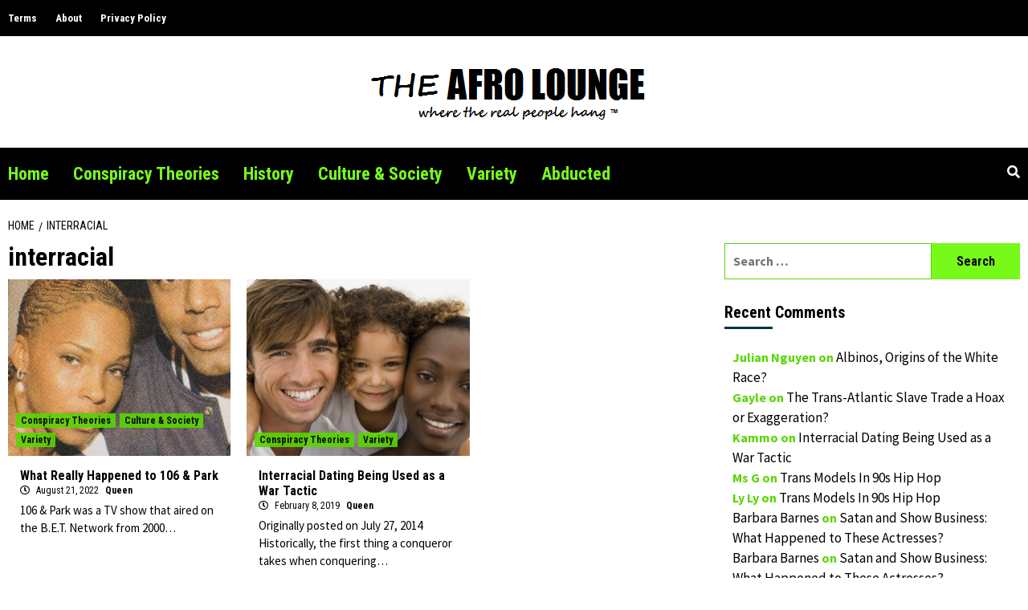

--- FILE ---
content_type: text/html; charset=UTF-8
request_url: https://www.theafrolounge.com/tag/interracial/
body_size: 13163
content:
<!doctype html>
<html lang="en-US">
<head>
    <meta charset="UTF-8">
    <meta name="viewport" content="width=device-width, initial-scale=1">
    <link rel="profile" href="http://gmpg.org/xfn/11">

    <title>interracial &#8211; The Afro Lounge</title>
<meta name='robots' content='max-image-preview:large' />
<link rel='dns-prefetch' href='//stats.wp.com' />
<link rel='dns-prefetch' href='//fonts.googleapis.com' />
<link rel='dns-prefetch' href='//fonts.bunny.net' />
<link rel='dns-prefetch' href='//v0.wordpress.com' />
<link href='https://fonts.gstatic.com' crossorigin rel='preconnect' />
<link rel="alternate" type="application/rss+xml" title="The Afro Lounge &raquo; Feed" href="https://www.theafrolounge.com/feed/" />
<link rel="alternate" type="application/rss+xml" title="The Afro Lounge &raquo; Comments Feed" href="https://www.theafrolounge.com/comments/feed/" />
<link rel="alternate" type="application/rss+xml" title="The Afro Lounge &raquo; interracial Tag Feed" href="https://www.theafrolounge.com/tag/interracial/feed/" />
<style id='wp-img-auto-sizes-contain-inline-css' type='text/css'>
img:is([sizes=auto i],[sizes^="auto," i]){contain-intrinsic-size:3000px 1500px}
/*# sourceURL=wp-img-auto-sizes-contain-inline-css */
</style>
<style id='wp-emoji-styles-inline-css' type='text/css'>

	img.wp-smiley, img.emoji {
		display: inline !important;
		border: none !important;
		box-shadow: none !important;
		height: 1em !important;
		width: 1em !important;
		margin: 0 0.07em !important;
		vertical-align: -0.1em !important;
		background: none !important;
		padding: 0 !important;
	}
/*# sourceURL=wp-emoji-styles-inline-css */
</style>
<style id='wp-block-library-inline-css' type='text/css'>
:root{--wp-block-synced-color:#7a00df;--wp-block-synced-color--rgb:122,0,223;--wp-bound-block-color:var(--wp-block-synced-color);--wp-editor-canvas-background:#ddd;--wp-admin-theme-color:#007cba;--wp-admin-theme-color--rgb:0,124,186;--wp-admin-theme-color-darker-10:#006ba1;--wp-admin-theme-color-darker-10--rgb:0,107,160.5;--wp-admin-theme-color-darker-20:#005a87;--wp-admin-theme-color-darker-20--rgb:0,90,135;--wp-admin-border-width-focus:2px}@media (min-resolution:192dpi){:root{--wp-admin-border-width-focus:1.5px}}.wp-element-button{cursor:pointer}:root .has-very-light-gray-background-color{background-color:#eee}:root .has-very-dark-gray-background-color{background-color:#313131}:root .has-very-light-gray-color{color:#eee}:root .has-very-dark-gray-color{color:#313131}:root .has-vivid-green-cyan-to-vivid-cyan-blue-gradient-background{background:linear-gradient(135deg,#00d084,#0693e3)}:root .has-purple-crush-gradient-background{background:linear-gradient(135deg,#34e2e4,#4721fb 50%,#ab1dfe)}:root .has-hazy-dawn-gradient-background{background:linear-gradient(135deg,#faaca8,#dad0ec)}:root .has-subdued-olive-gradient-background{background:linear-gradient(135deg,#fafae1,#67a671)}:root .has-atomic-cream-gradient-background{background:linear-gradient(135deg,#fdd79a,#004a59)}:root .has-nightshade-gradient-background{background:linear-gradient(135deg,#330968,#31cdcf)}:root .has-midnight-gradient-background{background:linear-gradient(135deg,#020381,#2874fc)}:root{--wp--preset--font-size--normal:16px;--wp--preset--font-size--huge:42px}.has-regular-font-size{font-size:1em}.has-larger-font-size{font-size:2.625em}.has-normal-font-size{font-size:var(--wp--preset--font-size--normal)}.has-huge-font-size{font-size:var(--wp--preset--font-size--huge)}.has-text-align-center{text-align:center}.has-text-align-left{text-align:left}.has-text-align-right{text-align:right}.has-fit-text{white-space:nowrap!important}#end-resizable-editor-section{display:none}.aligncenter{clear:both}.items-justified-left{justify-content:flex-start}.items-justified-center{justify-content:center}.items-justified-right{justify-content:flex-end}.items-justified-space-between{justify-content:space-between}.screen-reader-text{border:0;clip-path:inset(50%);height:1px;margin:-1px;overflow:hidden;padding:0;position:absolute;width:1px;word-wrap:normal!important}.screen-reader-text:focus{background-color:#ddd;clip-path:none;color:#444;display:block;font-size:1em;height:auto;left:5px;line-height:normal;padding:15px 23px 14px;text-decoration:none;top:5px;width:auto;z-index:100000}html :where(.has-border-color){border-style:solid}html :where([style*=border-top-color]){border-top-style:solid}html :where([style*=border-right-color]){border-right-style:solid}html :where([style*=border-bottom-color]){border-bottom-style:solid}html :where([style*=border-left-color]){border-left-style:solid}html :where([style*=border-width]){border-style:solid}html :where([style*=border-top-width]){border-top-style:solid}html :where([style*=border-right-width]){border-right-style:solid}html :where([style*=border-bottom-width]){border-bottom-style:solid}html :where([style*=border-left-width]){border-left-style:solid}html :where(img[class*=wp-image-]){height:auto;max-width:100%}:where(figure){margin:0 0 1em}html :where(.is-position-sticky){--wp-admin--admin-bar--position-offset:var(--wp-admin--admin-bar--height,0px)}@media screen and (max-width:600px){html :where(.is-position-sticky){--wp-admin--admin-bar--position-offset:0px}}

/*# sourceURL=wp-block-library-inline-css */
</style><style id='wp-block-paragraph-inline-css' type='text/css'>
.is-small-text{font-size:.875em}.is-regular-text{font-size:1em}.is-large-text{font-size:2.25em}.is-larger-text{font-size:3em}.has-drop-cap:not(:focus):first-letter{float:left;font-size:8.4em;font-style:normal;font-weight:100;line-height:.68;margin:.05em .1em 0 0;text-transform:uppercase}body.rtl .has-drop-cap:not(:focus):first-letter{float:none;margin-left:.1em}p.has-drop-cap.has-background{overflow:hidden}:root :where(p.has-background){padding:1.25em 2.375em}:where(p.has-text-color:not(.has-link-color)) a{color:inherit}p.has-text-align-left[style*="writing-mode:vertical-lr"],p.has-text-align-right[style*="writing-mode:vertical-rl"]{rotate:180deg}
/*# sourceURL=https://www.theafrolounge.com/wp-includes/blocks/paragraph/style.min.css */
</style>
<style id='global-styles-inline-css' type='text/css'>
:root{--wp--preset--aspect-ratio--square: 1;--wp--preset--aspect-ratio--4-3: 4/3;--wp--preset--aspect-ratio--3-4: 3/4;--wp--preset--aspect-ratio--3-2: 3/2;--wp--preset--aspect-ratio--2-3: 2/3;--wp--preset--aspect-ratio--16-9: 16/9;--wp--preset--aspect-ratio--9-16: 9/16;--wp--preset--color--black: #000000;--wp--preset--color--cyan-bluish-gray: #abb8c3;--wp--preset--color--white: #ffffff;--wp--preset--color--pale-pink: #f78da7;--wp--preset--color--vivid-red: #cf2e2e;--wp--preset--color--luminous-vivid-orange: #ff6900;--wp--preset--color--luminous-vivid-amber: #fcb900;--wp--preset--color--light-green-cyan: #7bdcb5;--wp--preset--color--vivid-green-cyan: #00d084;--wp--preset--color--pale-cyan-blue: #8ed1fc;--wp--preset--color--vivid-cyan-blue: #0693e3;--wp--preset--color--vivid-purple: #9b51e0;--wp--preset--gradient--vivid-cyan-blue-to-vivid-purple: linear-gradient(135deg,rgb(6,147,227) 0%,rgb(155,81,224) 100%);--wp--preset--gradient--light-green-cyan-to-vivid-green-cyan: linear-gradient(135deg,rgb(122,220,180) 0%,rgb(0,208,130) 100%);--wp--preset--gradient--luminous-vivid-amber-to-luminous-vivid-orange: linear-gradient(135deg,rgb(252,185,0) 0%,rgb(255,105,0) 100%);--wp--preset--gradient--luminous-vivid-orange-to-vivid-red: linear-gradient(135deg,rgb(255,105,0) 0%,rgb(207,46,46) 100%);--wp--preset--gradient--very-light-gray-to-cyan-bluish-gray: linear-gradient(135deg,rgb(238,238,238) 0%,rgb(169,184,195) 100%);--wp--preset--gradient--cool-to-warm-spectrum: linear-gradient(135deg,rgb(74,234,220) 0%,rgb(151,120,209) 20%,rgb(207,42,186) 40%,rgb(238,44,130) 60%,rgb(251,105,98) 80%,rgb(254,248,76) 100%);--wp--preset--gradient--blush-light-purple: linear-gradient(135deg,rgb(255,206,236) 0%,rgb(152,150,240) 100%);--wp--preset--gradient--blush-bordeaux: linear-gradient(135deg,rgb(254,205,165) 0%,rgb(254,45,45) 50%,rgb(107,0,62) 100%);--wp--preset--gradient--luminous-dusk: linear-gradient(135deg,rgb(255,203,112) 0%,rgb(199,81,192) 50%,rgb(65,88,208) 100%);--wp--preset--gradient--pale-ocean: linear-gradient(135deg,rgb(255,245,203) 0%,rgb(182,227,212) 50%,rgb(51,167,181) 100%);--wp--preset--gradient--electric-grass: linear-gradient(135deg,rgb(202,248,128) 0%,rgb(113,206,126) 100%);--wp--preset--gradient--midnight: linear-gradient(135deg,rgb(2,3,129) 0%,rgb(40,116,252) 100%);--wp--preset--font-size--small: 13px;--wp--preset--font-size--medium: 20px;--wp--preset--font-size--large: 36px;--wp--preset--font-size--x-large: 42px;--wp--preset--font-family--acme: Acme;--wp--preset--spacing--20: 0.44rem;--wp--preset--spacing--30: 0.67rem;--wp--preset--spacing--40: 1rem;--wp--preset--spacing--50: 1.5rem;--wp--preset--spacing--60: 2.25rem;--wp--preset--spacing--70: 3.38rem;--wp--preset--spacing--80: 5.06rem;--wp--preset--shadow--natural: 6px 6px 9px rgba(0, 0, 0, 0.2);--wp--preset--shadow--deep: 12px 12px 50px rgba(0, 0, 0, 0.4);--wp--preset--shadow--sharp: 6px 6px 0px rgba(0, 0, 0, 0.2);--wp--preset--shadow--outlined: 6px 6px 0px -3px rgb(255, 255, 255), 6px 6px rgb(0, 0, 0);--wp--preset--shadow--crisp: 6px 6px 0px rgb(0, 0, 0);}:where(.is-layout-flex){gap: 0.5em;}:where(.is-layout-grid){gap: 0.5em;}body .is-layout-flex{display: flex;}.is-layout-flex{flex-wrap: wrap;align-items: center;}.is-layout-flex > :is(*, div){margin: 0;}body .is-layout-grid{display: grid;}.is-layout-grid > :is(*, div){margin: 0;}:where(.wp-block-columns.is-layout-flex){gap: 2em;}:where(.wp-block-columns.is-layout-grid){gap: 2em;}:where(.wp-block-post-template.is-layout-flex){gap: 1.25em;}:where(.wp-block-post-template.is-layout-grid){gap: 1.25em;}.has-black-color{color: var(--wp--preset--color--black) !important;}.has-cyan-bluish-gray-color{color: var(--wp--preset--color--cyan-bluish-gray) !important;}.has-white-color{color: var(--wp--preset--color--white) !important;}.has-pale-pink-color{color: var(--wp--preset--color--pale-pink) !important;}.has-vivid-red-color{color: var(--wp--preset--color--vivid-red) !important;}.has-luminous-vivid-orange-color{color: var(--wp--preset--color--luminous-vivid-orange) !important;}.has-luminous-vivid-amber-color{color: var(--wp--preset--color--luminous-vivid-amber) !important;}.has-light-green-cyan-color{color: var(--wp--preset--color--light-green-cyan) !important;}.has-vivid-green-cyan-color{color: var(--wp--preset--color--vivid-green-cyan) !important;}.has-pale-cyan-blue-color{color: var(--wp--preset--color--pale-cyan-blue) !important;}.has-vivid-cyan-blue-color{color: var(--wp--preset--color--vivid-cyan-blue) !important;}.has-vivid-purple-color{color: var(--wp--preset--color--vivid-purple) !important;}.has-black-background-color{background-color: var(--wp--preset--color--black) !important;}.has-cyan-bluish-gray-background-color{background-color: var(--wp--preset--color--cyan-bluish-gray) !important;}.has-white-background-color{background-color: var(--wp--preset--color--white) !important;}.has-pale-pink-background-color{background-color: var(--wp--preset--color--pale-pink) !important;}.has-vivid-red-background-color{background-color: var(--wp--preset--color--vivid-red) !important;}.has-luminous-vivid-orange-background-color{background-color: var(--wp--preset--color--luminous-vivid-orange) !important;}.has-luminous-vivid-amber-background-color{background-color: var(--wp--preset--color--luminous-vivid-amber) !important;}.has-light-green-cyan-background-color{background-color: var(--wp--preset--color--light-green-cyan) !important;}.has-vivid-green-cyan-background-color{background-color: var(--wp--preset--color--vivid-green-cyan) !important;}.has-pale-cyan-blue-background-color{background-color: var(--wp--preset--color--pale-cyan-blue) !important;}.has-vivid-cyan-blue-background-color{background-color: var(--wp--preset--color--vivid-cyan-blue) !important;}.has-vivid-purple-background-color{background-color: var(--wp--preset--color--vivid-purple) !important;}.has-black-border-color{border-color: var(--wp--preset--color--black) !important;}.has-cyan-bluish-gray-border-color{border-color: var(--wp--preset--color--cyan-bluish-gray) !important;}.has-white-border-color{border-color: var(--wp--preset--color--white) !important;}.has-pale-pink-border-color{border-color: var(--wp--preset--color--pale-pink) !important;}.has-vivid-red-border-color{border-color: var(--wp--preset--color--vivid-red) !important;}.has-luminous-vivid-orange-border-color{border-color: var(--wp--preset--color--luminous-vivid-orange) !important;}.has-luminous-vivid-amber-border-color{border-color: var(--wp--preset--color--luminous-vivid-amber) !important;}.has-light-green-cyan-border-color{border-color: var(--wp--preset--color--light-green-cyan) !important;}.has-vivid-green-cyan-border-color{border-color: var(--wp--preset--color--vivid-green-cyan) !important;}.has-pale-cyan-blue-border-color{border-color: var(--wp--preset--color--pale-cyan-blue) !important;}.has-vivid-cyan-blue-border-color{border-color: var(--wp--preset--color--vivid-cyan-blue) !important;}.has-vivid-purple-border-color{border-color: var(--wp--preset--color--vivid-purple) !important;}.has-vivid-cyan-blue-to-vivid-purple-gradient-background{background: var(--wp--preset--gradient--vivid-cyan-blue-to-vivid-purple) !important;}.has-light-green-cyan-to-vivid-green-cyan-gradient-background{background: var(--wp--preset--gradient--light-green-cyan-to-vivid-green-cyan) !important;}.has-luminous-vivid-amber-to-luminous-vivid-orange-gradient-background{background: var(--wp--preset--gradient--luminous-vivid-amber-to-luminous-vivid-orange) !important;}.has-luminous-vivid-orange-to-vivid-red-gradient-background{background: var(--wp--preset--gradient--luminous-vivid-orange-to-vivid-red) !important;}.has-very-light-gray-to-cyan-bluish-gray-gradient-background{background: var(--wp--preset--gradient--very-light-gray-to-cyan-bluish-gray) !important;}.has-cool-to-warm-spectrum-gradient-background{background: var(--wp--preset--gradient--cool-to-warm-spectrum) !important;}.has-blush-light-purple-gradient-background{background: var(--wp--preset--gradient--blush-light-purple) !important;}.has-blush-bordeaux-gradient-background{background: var(--wp--preset--gradient--blush-bordeaux) !important;}.has-luminous-dusk-gradient-background{background: var(--wp--preset--gradient--luminous-dusk) !important;}.has-pale-ocean-gradient-background{background: var(--wp--preset--gradient--pale-ocean) !important;}.has-electric-grass-gradient-background{background: var(--wp--preset--gradient--electric-grass) !important;}.has-midnight-gradient-background{background: var(--wp--preset--gradient--midnight) !important;}.has-small-font-size{font-size: var(--wp--preset--font-size--small) !important;}.has-medium-font-size{font-size: var(--wp--preset--font-size--medium) !important;}.has-large-font-size{font-size: var(--wp--preset--font-size--large) !important;}.has-x-large-font-size{font-size: var(--wp--preset--font-size--x-large) !important;}.has-acme-font-family{font-family: var(--wp--preset--font-family--acme) !important;}
/*# sourceURL=global-styles-inline-css */
</style>

<style id='classic-theme-styles-inline-css' type='text/css'>
/*! This file is auto-generated */
.wp-block-button__link{color:#fff;background-color:#32373c;border-radius:9999px;box-shadow:none;text-decoration:none;padding:calc(.667em + 2px) calc(1.333em + 2px);font-size:1.125em}.wp-block-file__button{background:#32373c;color:#fff;text-decoration:none}
/*# sourceURL=/wp-includes/css/classic-themes.min.css */
</style>
<link rel='stylesheet' id='daily_newscast-google-fonts-css' href='https://fonts.googleapis.com/css?family=Roboto+Condensed:400,300,400italic,700' type='text/css' media='all' />
<link rel='stylesheet' id='bootstrap-css' href='https://www.theafrolounge.com/wp-content/themes/covernews/assets/bootstrap/css/bootstrap.min.css?ver=6.9' type='text/css' media='all' />
<link rel='stylesheet' id='covernews-style-css' href='https://www.theafrolounge.com/wp-content/themes/covernews/style.css?ver=6.9' type='text/css' media='all' />
<link rel='stylesheet' id='daily_newscast-css' href='https://www.theafrolounge.com/wp-content/themes/daily-newscast/style.css?ver=1.0.1' type='text/css' media='all' />
<link rel='stylesheet' id='font-awesome-v5-css' href='https://www.theafrolounge.com/wp-content/themes/covernews/assets/font-awesome-v5/css/fontawesome-all.min.css?ver=6.9' type='text/css' media='all' />
<link rel='stylesheet' id='slick-css' href='https://www.theafrolounge.com/wp-content/themes/covernews/assets/slick/css/slick.min.css?ver=6.9' type='text/css' media='all' />
<link rel='stylesheet' id='covernews-google-fonts-css' href='https://fonts.googleapis.com/css?family=Source%20Sans%20Pro:400,400i,700,700i|Lato:400,300,400italic,900,700&#038;subset=latin,latin-ext' type='text/css' media='all' />
<link rel='stylesheet' id='sab-font-css' href='https://fonts.bunny.net/css?family=Acme:400,700,400italic,700italic&#038;subset=latin' type='text/css' media='all' />
<script type="text/javascript" src="https://www.theafrolounge.com/wp-includes/js/jquery/jquery.min.js?ver=3.7.1" id="jquery-core-js"></script>
<script type="text/javascript" src="https://www.theafrolounge.com/wp-includes/js/jquery/jquery-migrate.min.js?ver=3.4.1" id="jquery-migrate-js"></script>
<link rel="https://api.w.org/" href="https://www.theafrolounge.com/wp-json/" /><link rel="alternate" title="JSON" type="application/json" href="https://www.theafrolounge.com/wp-json/wp/v2/tags/103" /><link rel="EditURI" type="application/rsd+xml" title="RSD" href="https://www.theafrolounge.com/xmlrpc.php?rsd" />
<meta name="generator" content="WordPress 6.9" />
		<script>
			var jabvfcr = {
				selector: "FOOTER &gt; DIV &gt; DIV &gt; DIV &gt; DIV",
				manipulation: "html",
				html: 'Copyright © 2011 - 2025 Theafrolounge.com All rights reserved. '
			};
		</script>
			<style>img#wpstats{display:none}</style>
		<!-- Analytics by WP Statistics - https://wp-statistics.com -->
<style type="text/css">.recentcomments a{display:inline !important;padding:0 !important;margin:0 !important;}</style>        <style type="text/css">
                        body .masthead-banner.data-bg:before {
                background: rgba(0,0,0,0);
            }
                        .site-title,
            .site-description {
                position: absolute;
                clip: rect(1px, 1px, 1px, 1px);
                display: none;
            }

            

        </style>
        <style type="text/css" id="custom-background-css">
body.custom-background { background-color: #ffffff; }
</style>
	
<!-- Jetpack Open Graph Tags -->
<meta property="og:type" content="website" />
<meta property="og:title" content="interracial &#8211; The Afro Lounge" />
<meta property="og:url" content="https://www.theafrolounge.com/tag/interracial/" />
<meta property="og:site_name" content="The Afro Lounge" />
<meta property="og:image" content="https://www.theafrolounge.com/wp-content/uploads/2019/02/cropped-gravatar-1.png" />
<meta property="og:image:width" content="512" />
<meta property="og:image:height" content="512" />
<meta property="og:image:alt" content="" />
<meta property="og:locale" content="en_US" />

<!-- End Jetpack Open Graph Tags -->
<style type="text/css">.saboxplugin-wrap{-webkit-box-sizing:border-box;-moz-box-sizing:border-box;-ms-box-sizing:border-box;box-sizing:border-box;border:1px solid #eee;width:100%;clear:both;display:block;overflow:hidden;word-wrap:break-word;position:relative}.saboxplugin-wrap .saboxplugin-gravatar{float:left;padding:0 20px 20px 20px}.saboxplugin-wrap .saboxplugin-gravatar img{max-width:100px;height:auto;border-radius:0;}.saboxplugin-wrap .saboxplugin-authorname{font-size:18px;line-height:1;margin:20px 0 0 20px;display:block}.saboxplugin-wrap .saboxplugin-authorname a{text-decoration:none}.saboxplugin-wrap .saboxplugin-authorname a:focus{outline:0}.saboxplugin-wrap .saboxplugin-desc{display:block;margin:5px 20px}.saboxplugin-wrap .saboxplugin-desc a{text-decoration:underline}.saboxplugin-wrap .saboxplugin-desc p{margin:5px 0 12px}.saboxplugin-wrap .saboxplugin-web{margin:0 20px 15px;text-align:left}.saboxplugin-wrap .sab-web-position{text-align:right}.saboxplugin-wrap .saboxplugin-web a{color:#ccc;text-decoration:none}.saboxplugin-wrap .saboxplugin-socials{position:relative;display:block;background:#fcfcfc;padding:5px;border-top:1px solid #eee}.saboxplugin-wrap .saboxplugin-socials a svg{width:20px;height:20px}.saboxplugin-wrap .saboxplugin-socials a svg .st2{fill:#fff; transform-origin:center center;}.saboxplugin-wrap .saboxplugin-socials a svg .st1{fill:rgba(0,0,0,.3)}.saboxplugin-wrap .saboxplugin-socials a:hover{opacity:.8;-webkit-transition:opacity .4s;-moz-transition:opacity .4s;-o-transition:opacity .4s;transition:opacity .4s;box-shadow:none!important;-webkit-box-shadow:none!important}.saboxplugin-wrap .saboxplugin-socials .saboxplugin-icon-color{box-shadow:none;padding:0;border:0;-webkit-transition:opacity .4s;-moz-transition:opacity .4s;-o-transition:opacity .4s;transition:opacity .4s;display:inline-block;color:#fff;font-size:0;text-decoration:inherit;margin:5px;-webkit-border-radius:0;-moz-border-radius:0;-ms-border-radius:0;-o-border-radius:0;border-radius:0;overflow:hidden}.saboxplugin-wrap .saboxplugin-socials .saboxplugin-icon-grey{text-decoration:inherit;box-shadow:none;position:relative;display:-moz-inline-stack;display:inline-block;vertical-align:middle;zoom:1;margin:10px 5px;color:#444;fill:#444}.clearfix:after,.clearfix:before{content:' ';display:table;line-height:0;clear:both}.ie7 .clearfix{zoom:1}.saboxplugin-socials.sabox-colored .saboxplugin-icon-color .sab-twitch{border-color:#38245c}.saboxplugin-socials.sabox-colored .saboxplugin-icon-color .sab-behance{border-color:#003eb0}.saboxplugin-socials.sabox-colored .saboxplugin-icon-color .sab-deviantart{border-color:#036824}.saboxplugin-socials.sabox-colored .saboxplugin-icon-color .sab-digg{border-color:#00327c}.saboxplugin-socials.sabox-colored .saboxplugin-icon-color .sab-dribbble{border-color:#ba1655}.saboxplugin-socials.sabox-colored .saboxplugin-icon-color .sab-facebook{border-color:#1e2e4f}.saboxplugin-socials.sabox-colored .saboxplugin-icon-color .sab-flickr{border-color:#003576}.saboxplugin-socials.sabox-colored .saboxplugin-icon-color .sab-github{border-color:#264874}.saboxplugin-socials.sabox-colored .saboxplugin-icon-color .sab-google{border-color:#0b51c5}.saboxplugin-socials.sabox-colored .saboxplugin-icon-color .sab-html5{border-color:#902e13}.saboxplugin-socials.sabox-colored .saboxplugin-icon-color .sab-instagram{border-color:#1630aa}.saboxplugin-socials.sabox-colored .saboxplugin-icon-color .sab-linkedin{border-color:#00344f}.saboxplugin-socials.sabox-colored .saboxplugin-icon-color .sab-pinterest{border-color:#5b040e}.saboxplugin-socials.sabox-colored .saboxplugin-icon-color .sab-reddit{border-color:#992900}.saboxplugin-socials.sabox-colored .saboxplugin-icon-color .sab-rss{border-color:#a43b0a}.saboxplugin-socials.sabox-colored .saboxplugin-icon-color .sab-sharethis{border-color:#5d8420}.saboxplugin-socials.sabox-colored .saboxplugin-icon-color .sab-soundcloud{border-color:#995200}.saboxplugin-socials.sabox-colored .saboxplugin-icon-color .sab-spotify{border-color:#0f612c}.saboxplugin-socials.sabox-colored .saboxplugin-icon-color .sab-stackoverflow{border-color:#a95009}.saboxplugin-socials.sabox-colored .saboxplugin-icon-color .sab-steam{border-color:#006388}.saboxplugin-socials.sabox-colored .saboxplugin-icon-color .sab-user_email{border-color:#b84e05}.saboxplugin-socials.sabox-colored .saboxplugin-icon-color .sab-tumblr{border-color:#10151b}.saboxplugin-socials.sabox-colored .saboxplugin-icon-color .sab-twitter{border-color:#0967a0}.saboxplugin-socials.sabox-colored .saboxplugin-icon-color .sab-vimeo{border-color:#0d7091}.saboxplugin-socials.sabox-colored .saboxplugin-icon-color .sab-windows{border-color:#003f71}.saboxplugin-socials.sabox-colored .saboxplugin-icon-color .sab-whatsapp{border-color:#003f71}.saboxplugin-socials.sabox-colored .saboxplugin-icon-color .sab-wordpress{border-color:#0f3647}.saboxplugin-socials.sabox-colored .saboxplugin-icon-color .sab-yahoo{border-color:#14002d}.saboxplugin-socials.sabox-colored .saboxplugin-icon-color .sab-youtube{border-color:#900}.saboxplugin-socials.sabox-colored .saboxplugin-icon-color .sab-xing{border-color:#000202}.saboxplugin-socials.sabox-colored .saboxplugin-icon-color .sab-mixcloud{border-color:#2475a0}.saboxplugin-socials.sabox-colored .saboxplugin-icon-color .sab-vk{border-color:#243549}.saboxplugin-socials.sabox-colored .saboxplugin-icon-color .sab-medium{border-color:#00452c}.saboxplugin-socials.sabox-colored .saboxplugin-icon-color .sab-quora{border-color:#420e00}.saboxplugin-socials.sabox-colored .saboxplugin-icon-color .sab-meetup{border-color:#9b181c}.saboxplugin-socials.sabox-colored .saboxplugin-icon-color .sab-goodreads{border-color:#000}.saboxplugin-socials.sabox-colored .saboxplugin-icon-color .sab-snapchat{border-color:#999700}.saboxplugin-socials.sabox-colored .saboxplugin-icon-color .sab-500px{border-color:#00557f}.saboxplugin-socials.sabox-colored .saboxplugin-icon-color .sab-mastodont{border-color:#185886}.sabox-plus-item{margin-bottom:20px}@media screen and (max-width:480px){.saboxplugin-wrap{text-align:center}.saboxplugin-wrap .saboxplugin-gravatar{float:none;padding:20px 0;text-align:center;margin:0 auto;display:block}.saboxplugin-wrap .saboxplugin-gravatar img{float:none;display:inline-block;display:-moz-inline-stack;vertical-align:middle;zoom:1}.saboxplugin-wrap .saboxplugin-desc{margin:0 10px 20px;text-align:center}.saboxplugin-wrap .saboxplugin-authorname{text-align:center;margin:10px 0 20px}}body .saboxplugin-authorname a,body .saboxplugin-authorname a:hover{box-shadow:none;-webkit-box-shadow:none}a.sab-profile-edit{font-size:16px!important;line-height:1!important}.sab-edit-settings a,a.sab-profile-edit{color:#0073aa!important;box-shadow:none!important;-webkit-box-shadow:none!important}.sab-edit-settings{margin-right:15px;position:absolute;right:0;z-index:2;bottom:10px;line-height:20px}.sab-edit-settings i{margin-left:5px}.saboxplugin-socials{line-height:1!important}.rtl .saboxplugin-wrap .saboxplugin-gravatar{float:right}.rtl .saboxplugin-wrap .saboxplugin-authorname{display:flex;align-items:center}.rtl .saboxplugin-wrap .saboxplugin-authorname .sab-profile-edit{margin-right:10px}.rtl .sab-edit-settings{right:auto;left:0}img.sab-custom-avatar{max-width:75px;}.saboxplugin-wrap {border-color:#d1d1d1;}.saboxplugin-wrap .saboxplugin-socials {border-color:#d1d1d1;}.saboxplugin-wrap .saboxplugin-gravatar img {-webkit-border-radius:50%;-moz-border-radius:50%;-ms-border-radius:50%;-o-border-radius:50%;border-radius:50%;}.saboxplugin-wrap .saboxplugin-gravatar img {-webkit-border-radius:50%;-moz-border-radius:50%;-ms-border-radius:50%;-o-border-radius:50%;border-radius:50%;}.saboxplugin-wrap .saboxplugin-authorname a,.saboxplugin-wrap .saboxplugin-authorname span {color:#000000;}.saboxplugin-wrap .saboxplugin-authorname {font-family:"Acme";}.saboxplugin-wrap .saboxplugin-desc {font-family:None;}.saboxplugin-wrap {margin-top:0px; margin-bottom:0px; padding: 0px 0px }.saboxplugin-wrap .saboxplugin-authorname {font-size:18px; line-height:25px;}.saboxplugin-wrap .saboxplugin-desc p, .saboxplugin-wrap .saboxplugin-desc {font-size:14px !important; line-height:21px !important;}.saboxplugin-wrap .saboxplugin-web {font-size:14px;}.saboxplugin-wrap .saboxplugin-socials a svg {width:18px;height:18px;}</style><link rel="icon" href="https://www.theafrolounge.com/wp-content/uploads/2019/02/cropped-gravatar-1-32x32.png" sizes="32x32" />
<link rel="icon" href="https://www.theafrolounge.com/wp-content/uploads/2019/02/cropped-gravatar-1-192x192.png" sizes="192x192" />
<link rel="apple-touch-icon" href="https://www.theafrolounge.com/wp-content/uploads/2019/02/cropped-gravatar-1-180x180.png" />
<meta name="msapplication-TileImage" content="https://www.theafrolounge.com/wp-content/uploads/2019/02/cropped-gravatar-1-270x270.png" />
		<style type="text/css" id="wp-custom-css">
			#site-navigation .row{
	background-color:#000000;
	background-clip:content-box;
	
}

.top-masthead .device-center{
	background-color:#000000;
}

.top-masthead .row{
	background-color:#000000;
}

#site-navigation .container{
	background-color:#000000;
	
}

#primary-menu .menu-item a{
	color:#77f91a;
	
}

#top-menu .menu-item a{
	color:#ffffff;
	
}

#main .article-title a{
	color:#000000;
}

#main .hentry p{
	color:#000000;
}

.navigation .nav-links .next{
	color:#000000;
}

.af-main-banner-latest-posts .article-title a{
	color:#000000;
}

#main .author-links a{
	color:#000000;
}

#main .hentry .item-metadata{
	color:#000000;
}

.af-main-banner-latest-posts .author-links a{
	color:#000000;
}

.af-main-banner-latest-posts figcaption .item-metadata{
	color:#000000;
}

.marquee div a{
	color:#000000;
}

.col-sm-15 .spotlight-post figcaption .title-heading .article-title a{
	color:#000000;
}

.featured-posts-grid .row .col-sm-15 .spotlight-post figcaption .grid-item-metadata .author-links .item-metadata{
	padding-top:52px;
	color:#000000;
}

.featured-posts-grid .row .col-sm-15 .spotlight-post figcaption .grid-item-metadata .author-links .item-metadata a{
	color:#000000;
}

.trending-posts-carousel div div .covernews-categories{
	color:#000000 !important;
}

.trending-posts-carousel .title-heading a{
	color:#000000;
}

.trending-posts-carousel div div .covernews-categories{
	color:#000000 !important;
}

.banner-exclusive-posts-wrapper .exclusive-posts .exclusive-now{
	background-color:#59d600;
}

.trending-posts-carousel div span{
	background-color:#59d600;
}

.entry-header .header-details-wrapper .entry-header-details{
	background-color:#ffffff;
	
}

#secondary .widget input[type=submit]{
	background-color:#77f91a;
	
}

.em-reated-posts figcaption .covernews-categories{
	color:#000000 !important;
}

.trail-items span span{
	color:#000000;
}

.trail-items a span{
	color:#000000;
}

.nav-links .nav-next a{
	color:#59d600;
}

.nav-previous a span{
	color:#000000;
	font-weight:600 !important;
}

.nav-links .nav-previous a{
	color:#59d600;
}

.nav-next a span{
	color:#000000;
	font-weight:600 !important;
}

.entry-header-details .meta-category a{
	color:#000000 !important;
}

#site-navigation{
	background-color:#000000;
}

.af-main-banner-editors-picks div .covernews-categories{
	background-color:#59d600 !important;
	color:#000000 !important;
}

.full-slider-mode div .covernews-categories{
	background-color:#59d600 !important;
	color:#000000 !important;
	
}

.featured-article-wrapper .figure-categories-bg .cat-links .meta-category .covernews-categories{
	background-color:#59d600;
	color:#000000;
	
}

#main .hentry .covernews-categories{
	background-color:#59d600;
	color:#000000;
}

.af-main-banner-latest-posts .meta-category .covernews-categories{
	background-color:#59d600 !important;
	color:#000000 !important;
}

@media (max-width:1600px){

	/* Link */
	#primary-menu .menu-item a{
		font-size:22px;
	}
	
}

#page{
	background-color:#ffffff;
}

#scroll-up{
	background-color:#77f91a;
}

#page .site-footer .site-info{
	background-color:#000000;
	color:#ffffff;
	font-family:'Acme';
	font-weight:400;
}

.single-post .post-thumbnail.full-width-image {
    display: none;
}

@media (min-width:767px){

	/* Link */
	.nav-links .nav-next a{
		font-size:18px;
	}
	
	/* Link */
	.nav-links .nav-previous a{
		font-size:18px;
	}
	
}

.entry-header-details .author-links .item-metadata{
	font-size:15px;
}

.entry-meta .tags-links a{
	color:#000000;
}

#main .covernews-pagination{
	color:#000000;
	font-weight:700;
	line-height:1em;
	text-align:center;
	text-transform:none;
	word-spacing:20px;
	
}

.main-story-wrapper h4 span{
	display:inline;
	color:#59d600;
	
}

.af-main-banner-editors-picks h4 span{
	display:inline;
	color:#59d600;
	
}

.trending-story h4 span{
	display:inline;
	color:#59d600;
	
}

.af-main-banner-featured-posts h4 span{
	display:inline;
	color:#59d600;
	
}

.widget-title-section .widget-title span{
	display:inline;
	color:#59d600;
}

.hentry .sd-social-icon h3{
	font-size:19px !important;
	
}

#secondary label input[type=search]{
	border-style:solid;
	border-color:#59d600;
	background-clip:text;
	color:#000000;
	
}

#secondary .widget input[type=submit]{
	box-shadow:none;
	color:#000000;
	font-weight:700;
	border-color:#59d600;
}

.wc_main_comm_form .wpdiscuz-item .wpd-field{
	color:#000000 !important;
	
}

#wc_show_hide_loggedin_username{
	color:#000000 !important;
}

#wpcomm .wpdiscuz-front-actions{
	background-color:transparent;
}

#page #content .row #primary #main .hentry .entry-content-wrap .entry-content p{
	font-family:'Cambria Math' !important;
}

.entry-header-details .author-links .item-metadata{
	font-family:'Roboto Condensed';
	
}

#top-menu .menu-item a{
	font-family:'Roboto Condensed';
	
}

#top-menu .menu-item a{
	font-family:'Roboto Condensed';
	font-size:13px;
	font-weight:600;
	
}

#secondary .widget input[type=submit]{
	font-family:'Roboto Condensed';
	
}

.entry-header-details .author-links .item-metadata{
	font-size:13px;
}

.exclusive-posts .exclusive-now strong{
	font-family:'Roboto Condensed';
	color:#000000;
}

.marquee div a{
	font-family:'Roboto Condensed';
	font-size:17px;
	font-weight:600 !important;
}

.banner-exclusive-posts-wrapper div a img{
	width:35px !important;
	height:35px !important;
}

#happyforms-form-126 h3{
	font-size:22px;
	color:#ffffff;
}

#page .top-masthead{
	background-color:#000000;
}

.saboxplugin-desc p strong{
	font-size:16px;
}

#secondary ul a{
	color:#000000;
	font-weight:300;
}

/* List Item */
#secondary ul li{
	color:#59d600;
	font-weight:600;
	
}

#secondary li .widgets-list-layout-links .bump-view{
	font-weight:700;
	
}

/* Page numbers */
.navigation .nav-links a.page-numbers{
	background-color:#59d600;
	border-color:#59d600;
}

/* Span Tag */
.navigation .nav-links span{
	border-color:#59d600;
	transform:translatex(0px) translatey(0px);
	
}

	
	
		
				</style>
			<!-- Fonts Plugin CSS - https://fontsplugin.com/ -->
	<style>
		/* Cached: February 2, 2026 at 1:41pm */
/* latin */
@font-face {
  font-family: 'Acme';
  font-style: normal;
  font-weight: 400;
  font-display: swap;
  src: url(https://fonts.gstatic.com/s/acme/v27/RrQfboBx-C5_XxrBbg.woff2) format('woff2');
  unicode-range: U+0000-00FF, U+0131, U+0152-0153, U+02BB-02BC, U+02C6, U+02DA, U+02DC, U+0304, U+0308, U+0329, U+2000-206F, U+20AC, U+2122, U+2191, U+2193, U+2212, U+2215, U+FEFF, U+FFFD;
}

footer, #footer, .footer, .site-footer {
font-family: "Acme";
 }
	</style>
	<!-- Fonts Plugin CSS -->
	</head>

<body class="archive tag tag-interracial tag-103 custom-background wp-custom-logo wp-theme-covernews wp-child-theme-daily-newscast non-logged-in hfeed default-content-layout align-content-left">


<div id="page" class="site">
    <a class="skip-link screen-reader-text" href="#content">Skip to content</a>

<div class="header-layout-3">
    <div class="top-masthead">

        <div class="container">
            <div class="row">
                                    <div class="col-xs-12 col-sm-12 col-md-8 device-center">
                        
                        <div class="top-navigation"><ul id="top-menu" class="menu"><li id="menu-item-906" class="menu-item menu-item-type-post_type menu-item-object-page menu-item-906"><a href="https://www.theafrolounge.com/terms/">Terms</a></li>
<li id="menu-item-907" class="menu-item menu-item-type-post_type menu-item-object-page menu-item-907"><a href="https://www.theafrolounge.com/43-2/">About</a></li>
<li id="menu-item-940" class="menu-item menu-item-type-post_type menu-item-object-page menu-item-privacy-policy menu-item-940"><a rel="privacy-policy" href="https://www.theafrolounge.com/privacy-policy-2/">Privacy Policy</a></li>
</ul></div>                    </div>
                                            </div>
        </div>
    </div> <!--    Topbar Ends-->
<header id="masthead" class="site-header">
        <div class="masthead-banner " data-background="">
        <div class="container">
            <div class="row">
                <div class="col-md-12">
                    <div class="site-branding">
                        <a href="https://www.theafrolounge.com/" class="custom-logo-link" rel="home"><img width="360" height="78" src="https://www.theafrolounge.com/wp-content/uploads/2019/02/cropped-header-1-7.png" class="custom-logo" alt="The Afro Lounge" decoding="async" srcset="https://www.theafrolounge.com/wp-content/uploads/2019/02/cropped-header-1-7.png 360w, https://www.theafrolounge.com/wp-content/uploads/2019/02/cropped-header-1-7-300x65.png 300w" sizes="(max-width: 360px) 100vw, 360px" /></a>                            <p class="site-title font-family-1">
                                <a href="https://www.theafrolounge.com/"
                                   rel="home">The Afro Lounge</a>
                            </p>
                        
                                                    <p class="site-description">Where The Real People Hang</p>
                                            </div>
                </div>
                <div class="col-md-12">
                                    </div>
            </div>
        </div>
    </div>
    <nav id="site-navigation" class="main-navigation">
        <div class="container">
            <div class="row">
                <div class="kol-12">
                    <div class="navigation-container">


                        <div class="cart-search">

                            <span class="af-search-click icon-search">
                                    <i class="fa fa-search"></i>
                            </span>
                        </div>


                        <span class="toggle-menu" aria-controls="primary-menu" aria-expanded="false">
                                <span class="screen-reader-text">Primary Menu</span>
                                 <i class="ham"></i>
                        </span>
                        <span class="af-mobile-site-title-wrap">
                            <a href="https://www.theafrolounge.com/" class="custom-logo-link" rel="home"><img width="360" height="78" src="https://www.theafrolounge.com/wp-content/uploads/2019/02/cropped-header-1-7.png" class="custom-logo" alt="The Afro Lounge" decoding="async" srcset="https://www.theafrolounge.com/wp-content/uploads/2019/02/cropped-header-1-7.png 360w, https://www.theafrolounge.com/wp-content/uploads/2019/02/cropped-header-1-7-300x65.png 300w" sizes="(max-width: 360px) 100vw, 360px" /></a>                            <p class="site-title font-family-1">
                                <a href="https://www.theafrolounge.com/"
                                   rel="home">The Afro Lounge</a>
                            </p>
                        </span>
                        <div class="menu main-menu"><ul id="primary-menu" class="menu"><li id="menu-item-899" class="menu-item menu-item-type-custom menu-item-object-custom menu-item-home menu-item-899"><a href="http://www.theafrolounge.com">Home</a></li>
<li id="menu-item-900" class="menu-item menu-item-type-taxonomy menu-item-object-category menu-item-900"><a href="https://www.theafrolounge.com/category/conspiracy-theories/">Conspiracy Theories</a></li>
<li id="menu-item-901" class="menu-item menu-item-type-taxonomy menu-item-object-category menu-item-901"><a href="https://www.theafrolounge.com/category/history/">History</a></li>
<li id="menu-item-902" class="menu-item menu-item-type-taxonomy menu-item-object-category menu-item-902"><a href="https://www.theafrolounge.com/category/culture/">Culture &#038; Society</a></li>
<li id="menu-item-903" class="menu-item menu-item-type-taxonomy menu-item-object-category menu-item-903"><a href="https://www.theafrolounge.com/category/other/">Variety</a></li>
<li id="menu-item-1662" class="menu-item menu-item-type-taxonomy menu-item-object-category menu-item-1662"><a href="https://www.theafrolounge.com/category/missing-children/">Abducted</a></li>
</ul></div>

                    </div>
                </div>
            </div>
        </div>
    </nav>
</header>

<div id="af-search-wrap">
    <div class="af-search-box table-block">
        <div class="table-block-child v-center text-center">
            <form role="search" method="get" class="search-form" action="https://www.theafrolounge.com/">
				<label>
					<span class="screen-reader-text">Search for:</span>
					<input type="search" class="search-field" placeholder="Search &hellip;" value="" name="s" />
				</label>
				<input type="submit" class="search-submit" value="Search" />
			</form>        </div>
    </div>
    <div class="af-search-close af-search-click">
        <span></span>
        <span></span>
    </div>
</div>
</div>



    <div id="content" class="container">


        <div class="em-breadcrumbs font-family-1">
                <div class="row">
                        <div role="navigation" aria-label="Breadcrumbs" class="breadcrumb-trail breadcrumbs" itemprop="breadcrumb"><ul class="trail-items" itemscope itemtype="http://schema.org/BreadcrumbList"><meta name="numberOfItems" content="2" /><meta name="itemListOrder" content="Ascending" /><li itemprop="itemListElement" itemscope itemtype="http://schema.org/ListItem" class="trail-item trail-begin"><a href="https://www.theafrolounge.com/" rel="home" itemprop="item"><span itemprop="name">Home</span></a><meta itemprop="position" content="1" /></li><li itemprop="itemListElement" itemscope itemtype="http://schema.org/ListItem" class="trail-item trail-end"><span itemprop="item"><span itemprop="name">interracial</span></span><meta itemprop="position" content="2" /></li></ul></div>                </div>
        </div>


            <div class="row">

                <div id="primary" class="content-area">
                    <main id="main" class="site-main">

                        
                            <header class="header-title-wrapper1">
                                <h1 class="page-title">interracial</h1>                            </header><!-- .header-title-wrapper -->
                            <div class="row">
                            

        <article id="post-2672" class="col-lg-4 col-sm-4 col-md-4 latest-posts-grid post-2672 post type-post status-publish format-standard has-post-thumbnail hentry category-conspiracy-theories category-culture category-other tag-657 tag-106-park tag-agenda tag-aj tag-bet tag-black-entertainment-television tag-bow-wow tag-dating tag-free tag-interracial tag-julissa tag-keisha-chante tag-tigger tag-tv tag-viacom tag-where-are-they-now"                 data-mh="archive-layout-grid">
            
<div class="align-items-center">
        <div class="spotlight-post">
            <figure class="categorised-article inside-img">
                <div class="categorised-article-wrapper">
                    <div class="data-bg-hover data-bg data-bg-categorised"
                         data-background="https://www.theafrolounge.com/wp-content/uploads/2022/08/free-aj-720x380.jpg">
                        <a href="https://www.theafrolounge.com/2022/08/21/what-really-happened-to-106-park/"></a>
                    </div>
                                        <div class="figure-categories figure-categories-bg">
                        <ul class="cat-links"><li class="meta-category">
                             <a class="covernews-categories category-color-1" href="https://www.theafrolounge.com/category/conspiracy-theories/" alt="View all posts in Conspiracy Theories"> 
                                 Conspiracy Theories
                             </a>
                        </li><li class="meta-category">
                             <a class="covernews-categories category-color-1" href="https://www.theafrolounge.com/category/culture/" alt="View all posts in Culture &amp; Society"> 
                                 Culture &amp; Society
                             </a>
                        </li><li class="meta-category">
                             <a class="covernews-categories category-color-1" href="https://www.theafrolounge.com/category/other/" alt="View all posts in Variety"> 
                                 Variety
                             </a>
                        </li></ul>                    </div>
                </div>

            </figure>
            <figcaption>

                <h3 class="article-title article-title-1">
                    <a href="https://www.theafrolounge.com/2022/08/21/what-really-happened-to-106-park/">
                        What Really Happened to 106 &#038; Park                    </a>
                </h3>
                <div class="grid-item-metadata">
                    
        <span class="author-links">
                            <span class="item-metadata posts-date">
                <i class="far fa-clock"></i>
                    August 21, 2022            </span>
                        
                <span class="item-metadata posts-author">
            <a href="https://www.theafrolounge.com/author/theafrolounge_pl8dbs/">
                Queen            </a>
        </span>
                    </span>
                        </div>
                                    <div class="full-item-discription">
                        <div class="post-description">
                            <p>106 &amp; Park was a TV show that aired on the B.E.T. Network from 2000&#8230;</p>

                        </div>
                    </div>
                            </figcaption>
    </div>
    </div>







        </article>
    

        <article id="post-315" class="col-lg-4 col-sm-4 col-md-4 latest-posts-grid post-315 post type-post status-publish format-standard has-post-thumbnail hentry category-conspiracy-theories category-other tag-black tag-conspiracy tag-dating tag-destruction tag-exposed tag-family tag-interracial tag-media tag-propaganda tag-race tag-tactic tag-war tag-white"                 data-mh="archive-layout-grid">
            
<div class="align-items-center">
        <div class="spotlight-post">
            <figure class="categorised-article inside-img">
                <div class="categorised-article-wrapper">
                    <div class="data-bg-hover data-bg data-bg-categorised"
                         data-background="https://www.theafrolounge.com/wp-content/uploads/2019/02/interracial-1-1.jpg">
                        <a href="https://www.theafrolounge.com/2019/02/08/interracial-dating-being-used-as-a-war-tactic/"></a>
                    </div>
                                        <div class="figure-categories figure-categories-bg">
                        <ul class="cat-links"><li class="meta-category">
                             <a class="covernews-categories category-color-1" href="https://www.theafrolounge.com/category/conspiracy-theories/" alt="View all posts in Conspiracy Theories"> 
                                 Conspiracy Theories
                             </a>
                        </li><li class="meta-category">
                             <a class="covernews-categories category-color-1" href="https://www.theafrolounge.com/category/other/" alt="View all posts in Variety"> 
                                 Variety
                             </a>
                        </li></ul>                    </div>
                </div>

            </figure>
            <figcaption>

                <h3 class="article-title article-title-1">
                    <a href="https://www.theafrolounge.com/2019/02/08/interracial-dating-being-used-as-a-war-tactic/">
                        Interracial Dating Being Used as a War Tactic                    </a>
                </h3>
                <div class="grid-item-metadata">
                    
        <span class="author-links">
                            <span class="item-metadata posts-date">
                <i class="far fa-clock"></i>
                    February 8, 2019            </span>
                        
                <span class="item-metadata posts-author">
            <a href="https://www.theafrolounge.com/author/theafrolounge_pl8dbs/">
                Queen            </a>
        </span>
                    </span>
                        </div>
                                    <div class="full-item-discription">
                        <div class="post-description">
                            <p>Originally posted on July 27, 2014 Historically, the first thing a conqueror takes when conquering&#8230;</p>

                        </div>
                    </div>
                            </figcaption>
    </div>
    </div>







        </article>
                                <div class="col col-ten">
                                <div class="covernews-pagination">
                                                                    </div>
                            </div>
                                            </div>
                    </main><!-- #main -->
                </div><!-- #primary -->

                <aside id="secondary" class="widget-area aft-sticky-sidebar">
	<div id="search-2" class="widget covernews-widget widget_search"><form role="search" method="get" class="search-form" action="https://www.theafrolounge.com/">
				<label>
					<span class="screen-reader-text">Search for:</span>
					<input type="search" class="search-field" placeholder="Search &hellip;" value="" name="s" />
				</label>
				<input type="submit" class="search-submit" value="Search" />
			</form></div><div id="recent-comments-2" class="widget covernews-widget widget_recent_comments"><h2 class="widget-title widget-title-1"><span>Recent Comments</span></h2><ul id="recentcomments"><li class="recentcomments"><span class="comment-author-link">Julian Nguyen</span> on <a href="https://www.theafrolounge.com/2019/02/13/albinos-origins-of-the-white-race/#comment-2066">Albinos, Origins of the White Race?</a></li><li class="recentcomments"><span class="comment-author-link">Gayle</span> on <a href="https://www.theafrolounge.com/2019/02/16/the-trans-atlantic-slave-trade-a-hoax-or-fabrication/#comment-1694">The Trans-Atlantic Slave Trade a Hoax or Exaggeration?</a></li><li class="recentcomments"><span class="comment-author-link">Kammo</span> on <a href="https://www.theafrolounge.com/2019/02/08/interracial-dating-being-used-as-a-war-tactic/#comment-1467">Interracial Dating Being Used as a War Tactic</a></li><li class="recentcomments"><span class="comment-author-link">Ms G</span> on <a href="https://www.theafrolounge.com/2019/09/12/trans-models-in-90s-hip-hop/#comment-1237">Trans Models In 90s Hip Hop</a></li><li class="recentcomments"><span class="comment-author-link">Ly Ly</span> on <a href="https://www.theafrolounge.com/2019/09/12/trans-models-in-90s-hip-hop/#comment-1193">Trans Models In 90s Hip Hop</a></li><li class="recentcomments"><span class="comment-author-link"><a href="http://Yahoo" class="url" rel="ugc external nofollow">Barbara Barnes</a></span> on <a href="https://www.theafrolounge.com/2019/04/08/satan-and-show-business-what-happened-to-these-actresses/#comment-1190">Satan and Show Business: What Happened to These Actresses?</a></li><li class="recentcomments"><span class="comment-author-link"><a href="http://Yahoo" class="url" rel="ugc external nofollow">Barbara Barnes</a></span> on <a href="https://www.theafrolounge.com/2019/04/08/satan-and-show-business-what-happened-to-these-actresses/#comment-1189">Satan and Show Business: What Happened to These Actresses?</a></li><li class="recentcomments"><span class="comment-author-link">Betty McEwing</span> on <a href="https://www.theafrolounge.com/2019/09/12/trans-models-in-90s-hip-hop/#comment-1108">Trans Models In 90s Hip Hop</a></li><li class="recentcomments"><span class="comment-author-link">Chris Harper</span> on <a href="https://www.theafrolounge.com/2019/09/12/trans-models-in-90s-hip-hop/#comment-1101">Trans Models In 90s Hip Hop</a></li><li class="recentcomments"><span class="comment-author-link">Carl Walker</span> on <a href="https://www.theafrolounge.com/2019/02/16/the-trans-atlantic-slave-trade-a-hoax-or-fabrication/#comment-1096">The Trans-Atlantic Slave Trade a Hoax or Exaggeration?</a></li><li class="recentcomments"><span class="comment-author-link"><a href="http://TheAfrolounge" class="url" rel="ugc external nofollow">Sean G</a></span> on <a href="https://www.theafrolounge.com/2019/02/07/what-really-happened-to-static-major/#comment-1095">What Really Happened to Static Major?</a></li><li class="recentcomments"><span class="comment-author-link"><a href="http://Programmable" class="url" rel="ugc external nofollow">Josiah Hessel</a></span> on <a href="https://www.theafrolounge.com/2019/04/08/satan-and-show-business-lauren-londons-sacrifice/#comment-1092">Satan and Show Business: Lauren London&#8217;s Sacrifice?</a></li><li class="recentcomments"><span class="comment-author-link">George Hale</span> on <a href="https://www.theafrolounge.com/2019/04/08/satan-and-show-business-what-happened-to-these-actresses/#comment-1091">Satan and Show Business: What Happened to These Actresses?</a></li><li class="recentcomments"><span class="comment-author-link">George Hale</span> on <a href="https://www.theafrolounge.com/2019/04/08/satan-and-show-business-what-happened-to-these-actresses/#comment-1090">Satan and Show Business: What Happened to These Actresses?</a></li><li class="recentcomments"><span class="comment-author-link">George Hale</span> on <a href="https://www.theafrolounge.com/2019/04/08/satan-and-show-business-what-happened-to-these-actresses/#comment-1089">Satan and Show Business: What Happened to These Actresses?</a></li><li class="recentcomments"><span class="comment-author-link">Some dude</span> on <a href="https://www.theafrolounge.com/2019/06/21/woman-made-1-million-dollars-exploiting-herself-online/#comment-1087">Woman Made $1 Million Dollars Exploiting Herself Online</a></li><li class="recentcomments"><span class="comment-author-link">Ian</span> on <a href="https://www.theafrolounge.com/2019/02/16/pimp-c-codeine-or-conspiracy/#comment-1085">Pimp C, Codeine or Conspiracy?</a></li><li class="recentcomments"><span class="comment-author-link">Jamaal</span> on <a href="https://www.theafrolounge.com/2022/08/21/what-really-happened-to-106-park/#comment-1082">What Really Happened to 106 &#038; Park</a></li><li class="recentcomments"><span class="comment-author-link">Kasey</span> on <a href="https://www.theafrolounge.com/2019/04/08/satan-and-show-business-what-happened-to-these-actresses/#comment-1080">Satan and Show Business: What Happened to These Actresses?</a></li></ul></div></aside><!-- #secondary -->
        </div>


</div>


<footer class="site-footer">
        
                <div class="site-info">
        <div class="container">
            <div class="row">
                <div class="col-sm-12">
                                                                Copyright © 2011 - 2025 Theafrolounge.com All rights reserved.                                                                                    <span class="sep"> | </span>
                        <a href="https://afthemes.com/covernews">CoverNews</a> by AF themes.                                    </div>
            </div>
        </div>
    </div>
</footer>
</div>
<a id="scroll-up" class="secondary-color">
    <i class="fa fa-angle-up"></i>
</a>
<script type="speculationrules">
{"prefetch":[{"source":"document","where":{"and":[{"href_matches":"/*"},{"not":{"href_matches":["/wp-*.php","/wp-admin/*","/wp-content/uploads/*","/wp-content/*","/wp-content/plugins/*","/wp-content/themes/daily-newscast/*","/wp-content/themes/covernews/*","/*\\?(.+)"]}},{"not":{"selector_matches":"a[rel~=\"nofollow\"]"}},{"not":{"selector_matches":".no-prefetch, .no-prefetch a"}}]},"eagerness":"conservative"}]}
</script>
<script type="text/javascript" src="https://www.theafrolounge.com/wp-content/themes/covernews/js/navigation.js?ver=20151215" id="covernews-navigation-js"></script>
<script type="text/javascript" src="https://www.theafrolounge.com/wp-content/themes/covernews/js/skip-link-focus-fix.js?ver=20151215" id="covernews-skip-link-focus-fix-js"></script>
<script type="text/javascript" src="https://www.theafrolounge.com/wp-content/themes/covernews/assets/slick/js/slick.min.js?ver=6.9" id="slick-js"></script>
<script type="text/javascript" src="https://www.theafrolounge.com/wp-content/themes/covernews/assets/bootstrap/js/bootstrap.min.js?ver=6.9" id="bootstrap-js"></script>
<script type="text/javascript" src="https://www.theafrolounge.com/wp-content/themes/covernews/assets/jquery-match-height/jquery.matchHeight.min.js?ver=6.9" id="matchheight-js"></script>
<script type="text/javascript" src="https://www.theafrolounge.com/wp-content/themes/covernews/assets/marquee/jquery.marquee.js?ver=6.9" id="marquee-js"></script>
<script type="text/javascript" src="https://www.theafrolounge.com/wp-content/themes/covernews/assets/theiaStickySidebar/theia-sticky-sidebar.min.js?ver=6.9" id="sticky-sidebar-js"></script>
<script type="text/javascript" src="https://www.theafrolounge.com/wp-content/themes/covernews/assets/script.js?ver=6.9" id="covernews-script-js"></script>
<script type="text/javascript" src="https://www.theafrolounge.com/wp-content/themes/covernews/assets/fixed-header-script.js?ver=6.9" id="covernews-fixed-header-script-js"></script>
<script type="text/javascript" src="https://www.theafrolounge.com/wp-content/plugins/visual-footer-credit-remover/script.js?ver=6.9" id="jabvfcr_script-js"></script>
<script type="text/javascript" id="jetpack-stats-js-before">
/* <![CDATA[ */
_stq = window._stq || [];
_stq.push([ "view", JSON.parse("{\"v\":\"ext\",\"blog\":\"40645581\",\"post\":\"0\",\"tz\":\"-8\",\"srv\":\"www.theafrolounge.com\",\"arch_tag\":\"interracial\",\"arch_results\":\"2\",\"j\":\"1:15.3.1\"}") ]);
_stq.push([ "clickTrackerInit", "40645581", "0" ]);
//# sourceURL=jetpack-stats-js-before
/* ]]> */
</script>
<script type="text/javascript" src="https://stats.wp.com/e-202606.js" id="jetpack-stats-js" defer="defer" data-wp-strategy="defer"></script>
<script id="wp-emoji-settings" type="application/json">
{"baseUrl":"https://s.w.org/images/core/emoji/17.0.2/72x72/","ext":".png","svgUrl":"https://s.w.org/images/core/emoji/17.0.2/svg/","svgExt":".svg","source":{"concatemoji":"https://www.theafrolounge.com/wp-includes/js/wp-emoji-release.min.js?ver=6.9"}}
</script>
<script type="module">
/* <![CDATA[ */
/*! This file is auto-generated */
const a=JSON.parse(document.getElementById("wp-emoji-settings").textContent),o=(window._wpemojiSettings=a,"wpEmojiSettingsSupports"),s=["flag","emoji"];function i(e){try{var t={supportTests:e,timestamp:(new Date).valueOf()};sessionStorage.setItem(o,JSON.stringify(t))}catch(e){}}function c(e,t,n){e.clearRect(0,0,e.canvas.width,e.canvas.height),e.fillText(t,0,0);t=new Uint32Array(e.getImageData(0,0,e.canvas.width,e.canvas.height).data);e.clearRect(0,0,e.canvas.width,e.canvas.height),e.fillText(n,0,0);const a=new Uint32Array(e.getImageData(0,0,e.canvas.width,e.canvas.height).data);return t.every((e,t)=>e===a[t])}function p(e,t){e.clearRect(0,0,e.canvas.width,e.canvas.height),e.fillText(t,0,0);var n=e.getImageData(16,16,1,1);for(let e=0;e<n.data.length;e++)if(0!==n.data[e])return!1;return!0}function u(e,t,n,a){switch(t){case"flag":return n(e,"\ud83c\udff3\ufe0f\u200d\u26a7\ufe0f","\ud83c\udff3\ufe0f\u200b\u26a7\ufe0f")?!1:!n(e,"\ud83c\udde8\ud83c\uddf6","\ud83c\udde8\u200b\ud83c\uddf6")&&!n(e,"\ud83c\udff4\udb40\udc67\udb40\udc62\udb40\udc65\udb40\udc6e\udb40\udc67\udb40\udc7f","\ud83c\udff4\u200b\udb40\udc67\u200b\udb40\udc62\u200b\udb40\udc65\u200b\udb40\udc6e\u200b\udb40\udc67\u200b\udb40\udc7f");case"emoji":return!a(e,"\ud83e\u1fac8")}return!1}function f(e,t,n,a){let r;const o=(r="undefined"!=typeof WorkerGlobalScope&&self instanceof WorkerGlobalScope?new OffscreenCanvas(300,150):document.createElement("canvas")).getContext("2d",{willReadFrequently:!0}),s=(o.textBaseline="top",o.font="600 32px Arial",{});return e.forEach(e=>{s[e]=t(o,e,n,a)}),s}function r(e){var t=document.createElement("script");t.src=e,t.defer=!0,document.head.appendChild(t)}a.supports={everything:!0,everythingExceptFlag:!0},new Promise(t=>{let n=function(){try{var e=JSON.parse(sessionStorage.getItem(o));if("object"==typeof e&&"number"==typeof e.timestamp&&(new Date).valueOf()<e.timestamp+604800&&"object"==typeof e.supportTests)return e.supportTests}catch(e){}return null}();if(!n){if("undefined"!=typeof Worker&&"undefined"!=typeof OffscreenCanvas&&"undefined"!=typeof URL&&URL.createObjectURL&&"undefined"!=typeof Blob)try{var e="postMessage("+f.toString()+"("+[JSON.stringify(s),u.toString(),c.toString(),p.toString()].join(",")+"));",a=new Blob([e],{type:"text/javascript"});const r=new Worker(URL.createObjectURL(a),{name:"wpTestEmojiSupports"});return void(r.onmessage=e=>{i(n=e.data),r.terminate(),t(n)})}catch(e){}i(n=f(s,u,c,p))}t(n)}).then(e=>{for(const n in e)a.supports[n]=e[n],a.supports.everything=a.supports.everything&&a.supports[n],"flag"!==n&&(a.supports.everythingExceptFlag=a.supports.everythingExceptFlag&&a.supports[n]);var t;a.supports.everythingExceptFlag=a.supports.everythingExceptFlag&&!a.supports.flag,a.supports.everything||((t=a.source||{}).concatemoji?r(t.concatemoji):t.wpemoji&&t.twemoji&&(r(t.twemoji),r(t.wpemoji)))});
//# sourceURL=https://www.theafrolounge.com/wp-includes/js/wp-emoji-loader.min.js
/* ]]> */
</script>

</body>
</html>
